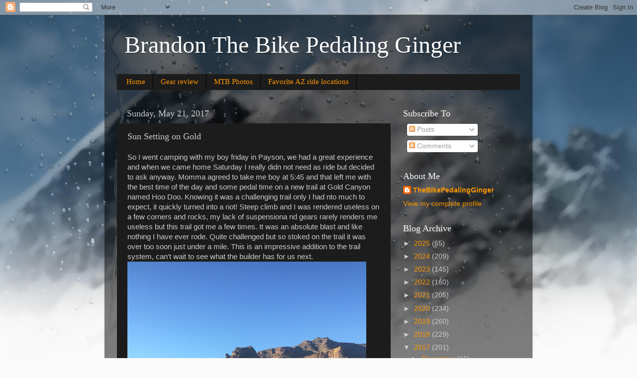

--- FILE ---
content_type: text/html; charset=utf-8
request_url: https://www.google.com/recaptcha/api2/aframe
body_size: 268
content:
<!DOCTYPE HTML><html><head><meta http-equiv="content-type" content="text/html; charset=UTF-8"></head><body><script nonce="T_fTZ_uGowT9FeB5lXA_jg">/** Anti-fraud and anti-abuse applications only. See google.com/recaptcha */ try{var clients={'sodar':'https://pagead2.googlesyndication.com/pagead/sodar?'};window.addEventListener("message",function(a){try{if(a.source===window.parent){var b=JSON.parse(a.data);var c=clients[b['id']];if(c){var d=document.createElement('img');d.src=c+b['params']+'&rc='+(localStorage.getItem("rc::a")?sessionStorage.getItem("rc::b"):"");window.document.body.appendChild(d);sessionStorage.setItem("rc::e",parseInt(sessionStorage.getItem("rc::e")||0)+1);localStorage.setItem("rc::h",'1769235996448');}}}catch(b){}});window.parent.postMessage("_grecaptcha_ready", "*");}catch(b){}</script></body></html>